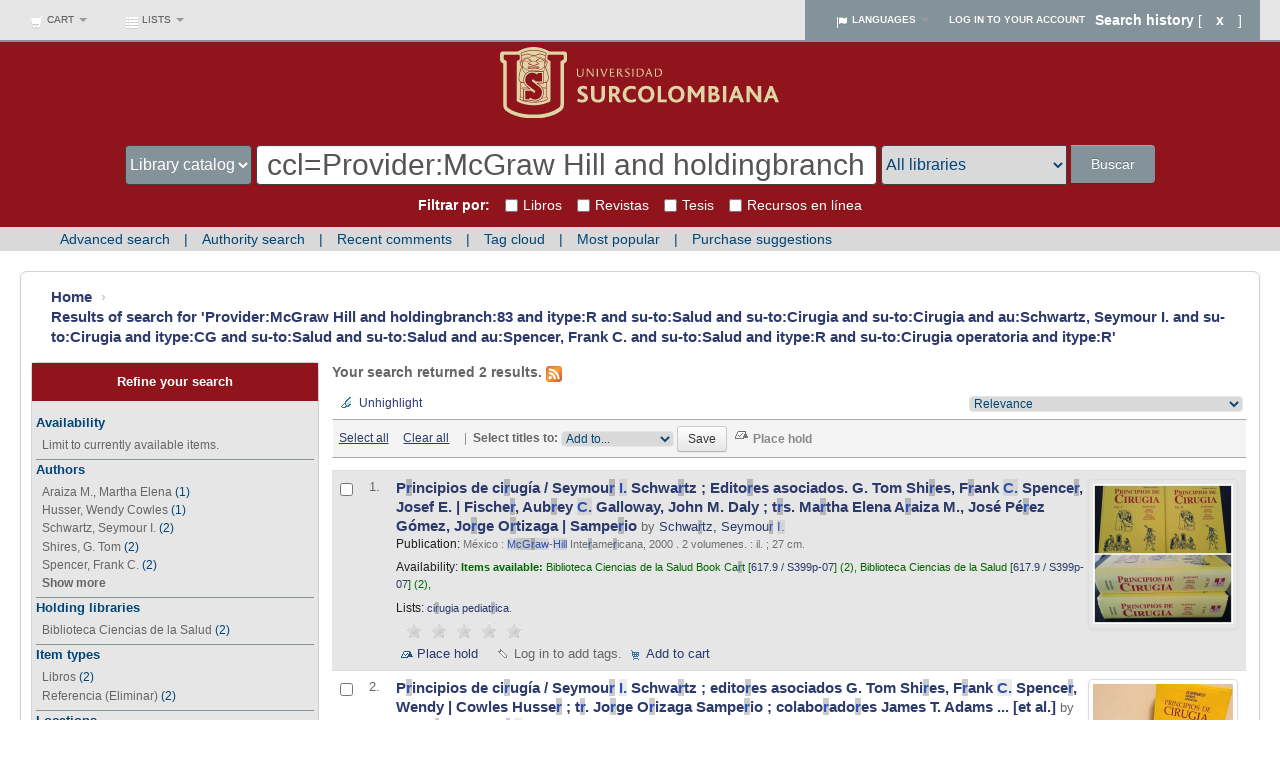

--- FILE ---
content_type: application/javascript
request_url: https://biblioteca.usco.edu.co/opac-tmpl/bootstrap/js/global.js
body_size: 554
content:
// http://stackoverflow.com/questions/1038746/equivalent-of-string-format-in-jquery/5341855#5341855
String.prototype.format = function() { return formatstr(this, arguments) }
function formatstr(str, col) {
    col = typeof col === 'object' ? col : Array.prototype.slice.call(arguments, 1);
    var idx = 0;
    return str.replace(/%%|%s|%(\d+)\$s/g, function (m, n) {
        if (m == "%%") { return "%"; }
        if (m == "%s") { return col[idx++]; }
        return col[n];
    });
};

function confirmDelete(message) {
    return (confirm(message) ? true : false);
}

function Dopop(link) {
    newin=window.open(link,'popup','width=500,height=400,toolbar=false,scrollbars=yes,resizeable=yes');
}

jQuery.fn.preventDoubleFormSubmit = function() {
    jQuery(this).submit(function() {
        if (this.beenSubmitted)
            return false;
        else
            this.beenSubmitted = true;
    });
};

function prefixOf (s, tok) {
    var index = s.indexOf(tok);
    return s.substring(0, index);
}
function suffixOf (s, tok) {
    var index = s.indexOf(tok);
    return s.substring(index + 1);
}
